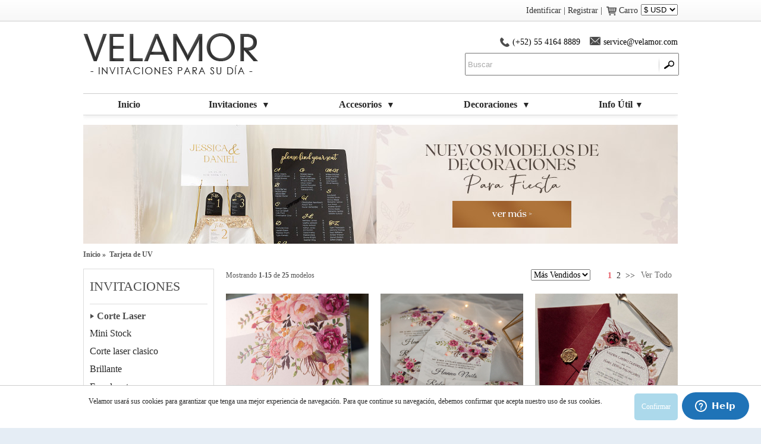

--- FILE ---
content_type: text/html; charset=utf-8
request_url: https://www.velamor.com/tarjeta-de-uv-c-42/
body_size: 41144
content:

<!DOCTYPE html PUBLIC "-//W3C//DTD XHTML 1.0 Transitional//EN" "http://www.w3.org/TR/xhtml1/DTD/xhtml1-transitional.dtd">

<html xmlns="http://www.w3.org/1999/xhtml" dir="ltr" lang="es">

<head>

<title>Tarjeta de UV : mayoreo de invitaciones, invitaciones de boda, venta invitaciones al por mayor, invitaciones de xv años, invitaciones de 15 años</title>

<meta http-equiv="Content-Type" content="text/html; charset=utf-8" />

<meta name="keywords" content="Invitaciones Tarjeta Accesorios Muestra OTRO Papeles oferta especial Mini-Stock promoción Letrero Sobres Invitaciones para XV años Corte láser para XV años Tarjeta de acrilico para XV años Envolvente Albanene Articulos Medicos Acrilico Transparente Acrilico Mate Acrilico Espejo Muestra acrílica Más recomendado Promoción Grande Invitacion con Name tag Letrero Luminado Letrero Especial agitadores Numero de Mesa Decoraciones Luz ecomercio, código abierto, tienda, compras online Tarjeta de UV" />

<meta name="description" content="mayoreo de invitaciones : Tarjeta de UV - Invitaciones Tarjeta Accesorios Muestra OTRO Papeles oferta especial Mini-Stock promoción Letrero Sobres Invitaciones para XV años Corte láser para XV años Tarjeta de acrilico para XV años Envolvente Albanene Articulos Medicos Acrilico Transparente Acrilico Mate Acrilico Espejo Muestra acrílica Más recomendado Promoción Grande Invitacion con Name tag Letrero Luminado Letrero Especial agitadores Numero de Mesa Decoraciones Luz ecomercio, código abierto, tienda, compras online" />
<link href="/images/favicon.jpg" rel="icon" />

<meta name="viewport" content="width=1400, user-scalable=yes" />     
    
<meta name="format-detection" content="telephone=no" /> 

<meta http-equiv="imagetoolbar" content="no" />

<meta name="author" content="velamor" />



<link rel="icon" href="favicon.ico" type="image/x-icon" />

<link rel="shortcut icon" href="favicon.ico" type="image/x-icon" />




<base href="https://www.velamor.com/" />




<link rel="stylesheet" type="text/css" href="includes/templates/velamor/css/stylesheet.css" />
<link rel="stylesheet" type="text/css" href="includes/templates/velamor/css/stylesheet_css_buttons.css" />
<link rel="stylesheet" type="text/css" href="includes/templates/velamor/css/stylesheet_highslide.css" />
<link rel="stylesheet" type="text/css" href="includes/templates/velamor/css/stylesheet_scrollable-horizontal.css" />
<link rel="stylesheet" type="text/css" media="print" href="includes/templates/velamor/css/print_stylesheet.css" />
	<script src="includes/templates/velamor/jscript/jquery-1.8.0.min.js"></script>
		<script type="text/javascript" src="includes/templates/velamor/jscript/jscript_highslide-full.js"></script>
<script type="text/javascript" src="includes/templates/velamor/jscript/jscript_scrollable.js"></script>
<script>(function() {
  var _fbq = window._fbq || (window._fbq = []);
  if (!_fbq.loaded) {
    var fbds = document.createElement('script');
    fbds.async = true;
    fbds.src = '//connect.facebook.net/en_US/fbds.js';
    var s = document.getElementsByTagName('script')[0];
    s.parentNode.insertBefore(fbds, s);
    _fbq.loaded = true;
  }
  _fbq.push(['addPixelId', '722692394481268']);
})();
window._fbq = window._fbq || [];
window._fbq.push(['track', 'PixelInitialized', {}]);
</script>
<noscript><img height="1" width="1" alt="" style="display:none" src="https://www.facebook.com/tr?

id=722692394481268&amp;ev=PixelInitialized" /></noscript>

<script src="includes/templates/velamor/jscript/dropdown.js"></script>


</head>




<body id="indexBody">
<!-- Google Tag Manager (noscript) -->
<noscript><iframe src="https://www.googletagmanager.com/ns.html?id=GTM-TKG9K9TT"
                  height="0" width="0" style="display:none;visibility:hidden"></iframe></noscript>
<!-- End Google Tag Manager (noscript) -->
  <a name="gotop"></a>
<!--  --><!--      <div class="modal-mask" style="display:none;position: fixed;min-width: 100%;min-height: 100%;background: rgba(0,0,0,.5);z-index: 100;text-align: center;">-->
<!--          <div class="modal-body" style="position: relative;margin: 10% auto 0;max-width: 640px;">-->
<!--              <img src="images/banners/modal-close20230209.png" class="modal-close" style="position: absolute;right: 0;top: 0;cursor:pointer;" onclick="$('.modal-mask').hide();document.cookie = 'modal_close=1';">-->
<!--              <a href="--><!--" target="_blank"><img src="images/banners/modal20230209.jpg"></a>-->
<!--          </div>-->
<!--      </div>-->
<!--      <script>-->
<!--          $(document).ready(function(){-->
<!--              if(document.cookie.match(new RegExp('(^| )modal_close=([^;]+)'))) $('.modal-mask').hide();-->
<!--              else $('.modal-mask').show();-->
<!--          })-->
<!--      </script>-->
<!---->
<!--  -->  <div id="mainWrapper">



<!--bof-header logo and navigation display-->
  <!--    <div class="head_notice horizontally" style="padding: 10px 0px; background-color: #c6b081; position: fixed; width: 100%; top: 0px; left: 0px; z-index: 20; text-align: center;">-->
  <!--        <p style="padding: 0;margin: 0;font-weight: 600">10%OFF para corte láser solo 2 semanas, código corte04 </p>-->
  <!--    </div>-->
  <!--    <div style="height: 37px"></div>-->
  <div id="headerWrapper">
    <!--bof-navigation display-->
    <div id="navMainWrapper">

      <div id="navMain">
        <ul class="back">
                        <li class="rborder"><a href="https://www.velamor.com/login.html">Identificar | Registrar</a>&nbsp;|&nbsp;</li>
                      <li><a href="https://www.velamor.com/shopping_cart.html" title="shopping cart"
              target="_blank" id="header_shoppingcart">
              <div class="imhship"><img src="images/header/shopping cart.png"></div>
              <div class="wordship">
                Carro              </div>
            </a></li>

          <li class="currenc">
                        <!--// bof:  //-->
<div class="singleBoxContainer" id="" style="width: ">
<div id="Content" class="sideBoxContent centeredContent"><form name="currencies_form" action="https://www.velamor.com/" method="get"><select name="currency" onchange="this.form.submit();">
  <option value="USD" selected="selected">$ USD</option>
  <option value="EUR">€ EUR</option>
  <option value="MXN">$ MXN</option>
</select>
<input type="hidden" name="main_page" value="index" /><input type="hidden" name="cPath" value="42" /></form></div></div>
<!--// eof:  //-->

          </li>
        </ul>
      </div>
      <br class="clearBoth" />
    </div>
    <!--eof-navigation display-->

    <!--bof-branding display-->
          <div id="logoWrapper">
        <div id="logo">
          <a href="https://www.velamor.com/"><img src="includes/templates/velamor/images/logo.gif" alt="Zen Cart E-Comercio" title=" Zen Cart E-Comercio " width="296" height="72" /></a>        </div>

                  <div id="taglineWrapper">
                          <div id="tagline">
                <div><img src="images/header/tel.png" style="margin:0px 5px -4px 0px"><span>(+52) 55 4164 8889
                  </span>&nbsp;&nbsp;&nbsp;<img src="images/header/email.png"
                    style="margin:0px 5px -2px 0px"><span>service@velamor.com</span></div>

                <div class="searchright">
                  <form name="quick_find_header" action="https://www.velamor.com/advanced_search_result.html" method="get"><input type="hidden" name="main_page" value="advanced_search_result" /><input type="hidden" name="search_in_description" value="1" /><input type="text" name="keyword" size="6" maxlength="30"  id="search_field" value="Buscar" onfocus="if (this.value == 'Buscar') this.value = '';" onblur="if (this.value == '') this.value = 'Buscar';" /><input type="image" src="images/header/search.jpg" id="search_go"></form>                </div>
              </div>
                      </div>
              </div>
        <br class="clearBoth" />
    <!--eof-branding display-->

    <!--eof-header logo and navigation display-->

    <!--bof-optional categories tabs navigation display-->
    
<style>

	.dropmenu-item{
		width:200px;
		float:left;
		margin-right:5px;
	}
	.dropmenu-item span{
		font-weight:bold;
		display:block;
		color:rgb(76,76,76);
		min-height:45px;
		line-height:20px;
		padding-top:10px;
	}
	.dropmenu-item img{
		width:200px;
	}
</style>
<div id="navCatTabsWrapper">
<div id="navCatTabs">
<ul>
	<li class="dropmenu"><span><a href="https://www.velamor.com/">Inicio</a></span></li>
	
	<li class="dropmenu"><span>Invitaciones</span> &nbsp;<font style="font-size:14px;">&#9660;</font>


			<div style="width: 1025px;left: -145px;" class="vel_content" >
				<ul class="vel_ul_content">
					<li style="font-size:18px; font-weight:bolder; color:#282828;">
						<a class="category-top" href="https://www.velamor.com/corte-laser-c-1_2/">Corte Laser</a> 					</li>
					<li>
						<a class="category-top" href="https://www.velamor.com/corte-laser-c-1_2/">Corte Laser</a> 					</li>
					<li>
						<a class="category-top" href="https://www.velamor.com/brillante-c-1_2_35/">Brillante</a> 					</li>
					<li>
						<a class="category-top" href="https://www.velamor.com/envolvente-c-1_30/">Envolvente</a> 					</li>
					<li>
						<a class="category-top" href="https://www.velamor.com/tamano-grande-c-1_34/">Tamaño Grande</a> 					</li>
					<li>
                        <a class="category-top" href="https://www.velamor.com/ministock-c-41/">Mini Stock</a>                     </li>
				</ul>

				<ul class="vel_ul_content">
					<li style="font-size:18px; font-weight:bolder; color:#282828;">
						<a class="category-top" href="https://www.velamor.com/acrilico-c-1_43/">Acrílico</a> 					</li>
					<li>
						<a class="category-top" href="https://www.velamor.com/acrilico-transparente-c-64/">Acrílico Transparente</a> 						<img src="images/header/hot_sale.gif" style="vertical-align:middle;">
					</li>
					<li>
						<a class="category-top" href="https://www.velamor.com/acrilico-mate-c-65/">Acrílico Mate</a> 					</li>
					<li>
						<a class="category-top" href="https://www.velamor.com/acrilico-espejo-c-66/">Acrílico Espejo</a> 					</li>

					<li style="font-size:18px; font-weight:bolder; color:#282828;">
					Quinceañera
					</li>
					<li>
						<a href="/xv-anos-c-1_2_49/">XV Años</a>
						<img src="images/header/hot_sale.gif" style="vertical-align:middle;">
					</li>
				</ul>

				<ul class="vel_ul_content">
					<li style="font-size:18px; font-weight:bolder; color:#282828;">
						Tarjeta impresa
					</li>
					<li>
						<a class="category-top" href="https://www.velamor.com/tarjeta-de-uv-c-72_42/">Tarjeta de UV</a> 					</li>
					<li>
						<a class="category-top" href="https://www.velamor.com/tarjeta-de-foil-c-72_45/">Tarjetas de Foil</a> 					</li>
					<li>
						<a href="http://www.velamor.com/tarjetas-con-impresion-digital-con-papel-de-250g-p-319.html">Tarjeta digital</a> 					</li>
					<li>
						<a class="category-top" href="http://www.velamor.com/tarjeta-de-papel-algodon-300g450g-pa01-p-989.html">Papel de Algodón</a> 					</li>
                    <li>
                        <a class="category-top" href="https://www.velamor.com/tarjetas-con-desgarro-de-la-mano-c-72_70/">Tarjeta con Desgarro</a>                     </li>
                    <li>
                        <a class="category-top" href="https://www.velamor.com/invitacion-con-name-tag-c-82/">Tarjeta con Name Tag</a>                         <img src="images/header/hot_sale.gif" style="vertical-align:middle;">
                    </li>
				</ul>

				<ul class="vel_ul_content">
					<li style="font-size:18px; font-weight:bolder; color:#282828;">
						Papel Albanene
					</li>
					<li>
						<a href="/advanced_search_result.html?main_page=advanced_search_result&search_in_description=1&keyword=WPV&x=0&y=0">
							Envolvente Albanene
						</a>
					</li>
					<li>
						<a class="category-top" href="https://www.velamor.com/papel-albanene-c-72_54/">Tarjeta Albanene</a> 					</li>
				</ul>

		    </div>
		
      
	</li>
	
	<li class="dropmenu"><span>Accesorios</span> &nbsp;<font style="font-size:14px;">&#9660;</font>
		<div class="vel_content" style="width: 280px;">

			<ul class="vel_ul_content">
				<li><a class="category-top" href="https://www.velamor.com/sobres-c-48/">Sobres</a></li>
				<li><a class="category-top" href="https://www.velamor.com/papeles-c-32/">Papeles</a></li>
				<li><a class="category-top" href="https://www.velamor.com/decoraciones-2-c-21_25/">Broche</a></li>
			</ul>

			<ul class="vel_ul_content">
				<li><a class="category-top" href="https://www.velamor.com/sello-de-lacre-c-21_38/">Sello de Lacre</a> </li>
				<li><a class="category-top" href="https://www.velamor.com/decoraciones-1-c-21_24/">Cinta</a></li>
				<li><a class="category-top" href="https://www.velamor.com/name-tag-c-21_80/">Tag</a></li>
			</ul>
		</div>
	</li>
    
	<li class="dropmenu">
		<span>Decoraciones</span> &nbsp;<font style="font-size:14px;">&#9660;</font>
		<div class="vel_content" style="width: 200px;">
			<ul class="vel_ul_content">
				<li><a class="category-top" href="https://www.velamor.com/luces-neon-c-87_71/">Neón</a></li>
				<li><a class="category-top" href="https://www.velamor.com/letrero-luminado-c-83/">Recuerdo</a></li>
				<li><a class="category-top" href="https://www.velamor.com/letrero-especial-c-84/">Letrero</a></li>
				<li><a class="category-top" href="https://www.velamor.com/numero-de-mesa-c-86/">Numero de Mesa</a></li>
				<li><a class="category-top" href="https://www.velamor.com/luz-c-89/">Luz</a></li>
			</ul>
		</div>
	</li>
	
	<li class="dropmenu" style="border-right:0"><span>Info Útil</span>&nbsp;<font style="font-size:14px;">&#9660;</font>
	  <div class="vel_content" style="width:372px;left:-260px">
		<ul class="vel_ul_content">
			<li><a href="https://www.velamor.com/disenos_de_textos.html">Diseños de Textos</a></li>
			<li><a href="https://www.velamor.com/info_util.html">Info Útil</a></li>
			<li><a href="https://www.velamor.com/impresion.html">Impresión</a></li>
			<li><a href="https://www.velamor.com/caligrafia.html">Caligrafía</a></li>
            <li><a href="https://www.velamor.com/vip_beneficios.html">Beneficios de VIP</a></li>
		</ul>

		<ul class="vel_ul_content">
			<li><a href="https://www.velamor.com/customer_review.html">Info de Miembros</a></li>
			<li><a href="https://www.velamor.com/about_us.html">Quiénes Somos</a></li>
			<li><a class="category-top" href="https://www.velamor.com/mayoreo.html">Mayoreo</a> </li>
			<li><a href="https://www.velamor.com/contact_us.html">Contáctenos</a></li>

		</ul>

       </div>
	</li>

</ul>
<img src="images/header/navcat_bot.jpg">
</div>
</div>
  <script>
  $(document).ready(function(){
     $("#navCatTabs>ul>li").mouseenter(function(){
	     $(this).css("background","#acd9eb").css("color","#fff");

	     $(this).children("div.vel_content").show();
	 });
	 $("#navCatTabs>ul>li").mouseleave(function(){
	     $(this).css("background","#fff").css("color","#282828");

	     $(this).children("div.vel_content").hide();
	 });

  });

  $(document).ready(function(){
     $("#navCatTabs a").mouseenter(function(){
	     $(this).css("background","#acd9eb").css("color","#fff");	    
	 });
	 $("#navCatTabs a").mouseleave(function(){
	     $(this).css("background","#fff").css("color","#4c4c4c");	   
	 });

  });
  </script>

    <!--eof-optional categories tabs navigation display-->
    
    
    <!--index-->

          <div>
        <!--a href="https://www.velamor.com/ministock-c-41/"-->
                <!--/a-->
      </div>
            
    
    <div style="display:none">2026-01-14 08:15:52</div>    
  </div>

<style type="text/css">
  #top_de {
    cursor: pointer;
  }

  #alert_black_box {
    position: fixed;
    width: 100%;
    height: 100%;
    left: 0;
    top: 0;
    background-color: rgba(0, 0, 0, 0.8);
    z-index: 9999999;
    display: none;
  }

  #alert_black_img {
    width: 600px;
    height: 600px;
    background-image: url(images/mainpage/alert_2018_1108.jpg);
    background-size: 100% 100%;
    position: relative;
    margin: 100px auto;
    cursor: pointer;
  }

  #alert_black_close {
    width: 25px;
    height: 25px;
    position: absolute;
    background-image: url(images/mainpage/close_2018_1108.png);
    background-size: 100% 100%;
    right: 10px;
    top: 10px;
    cursor: pointer;
  }

  #fixed_tool {
    position: fixed;
    top: 30%;
    right: 3px;
    z-index: 9999;
  }

  #fixed_tool .fixed_tool {
    margin-bottom: 10px
  }

  #fixed_tool .fixed_tool {
    position: relative;
    height: 50px;
    /*width: 52px;*/
  }

  #fixed_tool .fix_tool {
    float: right;
  }

  .vidioshow {
    display: none;
    position: absolute;
    right: 530px;
    top: -100px;
  }

  /*.fix_tool_hover{display: none;}*/
</style>
  <div id="top_de" style="width:1000px; text-align: center;margin: 5px auto">
    <a target="_blank" class="category-top" href="/letrero-especial-c-84/">
        <img src="images/banners/20240906-1000-200.jpg" style="width: 100%;">
    </a>
  </div>
    <div id='fixed_tool'>
    
    </div>

<script type="text/javascript">
  $(function () {
    $('.fix_tool_hover').css({ "display": "none" });
    $('.fixed_tool.stocking').hover(function () {
      $('.fixed_tool.stocking .fix_tool').css({ "display": "none" });
      $('.fixed_tool.stocking .fix_tool_hover').css({ "display": "block" });
    }, function () {
      $('.fixed_tool.stocking .fix_tool').css({ "display": "block" });
      $('.fixed_tool.stocking .fix_tool_hover').css({ "display": "none" });
    });

    $('.fixed_tool.precio').hover(function () {
      $('.fixed_tool.precio .fix_tool').css({ "display": "none" });
      $('.fixed_tool.precio .fix_tool_hover').css({ "display": "block" });
    }, function () {
      $('.fixed_tool.precio .fix_tool').css({ "display": "block" });
      $('.fixed_tool.precio .fix_tool_hover').css({ "display": "none" });
    });

    $('.fixed_tool.vidio').hover(function () {
      $('.fixed_tool.vidio .fix_tool').css({ "display": "none" });
      $('.fixed_tool.vidio .fix_tool_hover').css({ "display": "block" });
      // $iframesrc=$('.fixed_tool.vidio .vidioshow iframe').prop('src');
      // if($iframesrc=='https://www.velamor.com/'||$iframesrc==''){
      //   $('.fixed_tool.vidio .vidioshow iframe').prop('src','https://www.youtube.com/embed/kZrV26gCcGA');
      // }
    }, function () {
      $('.fixed_tool.vidio .fix_tool').css({ "display": "block" });
      $('.fixed_tool.vidio .fix_tool_hover').css({ "display": "none" });
    });
    $('.fixed_tool.vidio').click(function () {
      $('.fixed_tool.vidio .vidioshow').css({ "display": "block" });
      $iframesrc = $('.fixed_tool.vidio .vidioshow iframe').prop('src');
      if ($iframesrc == 'https://www.velamor.com/' || $iframesrc == '') {
        $('.fixed_tool.vidio .vidioshow iframe').prop('src', 'https://www.youtube.com/embed/kZrV26gCcGA');
      }
      return false;
    });
    $('body').click(function () {
      $('.fixed_tool.vidio .vidioshow').css({ "display": "none" });
      $('.fixed_tool.vidio .vidioshow iframe').prop('src', '');
    });
  });
</script>


<!-- banner -->










<!--右侧弹窗-->


<!-- bof  breadcrumb -->

    <div id="navBreadCrumb">  <a href="http://www.velamor.com/">Inicio</a>&nbsp;»&nbsp;
Tarjeta de UV
</div>
<!-- eof breadcrumb -->
    <!-- banner -->
    
<table width="100%" border="0" cellspacing="0" cellpadding="0" id="contentMainWrapper">
  <tr>
 <td id="navColumnOne" class="columnLeft" style="width: 220px">
<div id="navColumnOneWrapper" style="width: 220px"><style>
	#specialLink a:link{
		color: #4c4c4c !important;
	}
</style>
<div id="cate_left" style="margin-top:10px;">
	<div class="cate_title" style="border-top:0px"><h1>INVITACIONES</h1></div>

	<div class="son_cate_title">
		<img src="images/cateimg/samll_leftarrow.jpg">&nbsp;Corte Laser
	</div>
	<ul class="dropcontent" style="display:block;">
            <li><a href="https://www.velamor.com/ministock-c-41/">Mini Stock</a> </li>
            <li><a href="https://www.velamor.com/corte-laser-c-1_2/">Corte laser clasico</a> </li>
			<li><a href="https://www.velamor.com/brillante-c-1_2_35/">Brillante</a> </li>
			<li><a href="https://www.velamor.com/envolvente-c-1_30/">Envolvente</a> </li>
	</ul>

	<div class="son_cate_title"><img src="images/cateimg/samll_leftarrow.jpg">&nbsp;Acrílico</div>
	<ul class="dropcontent" style="display:block;">
			<li><a href="https://www.velamor.com/acrilico-transparente-c-64/">Acrílico Transparente</a> </li>
			<li><a href="https://www.velamor.com/acrilico-mate-c-65/">Acrílico Mate</a> </li>
			<li><a href="https://www.velamor.com/acrilico-espejo-c-66/">Acrílico Espejo</a> </li>
			<li><b><a href="https://www.velamor.com/xv-anos-c-1_2_28/">XV Años</a> </b></li>
	</ul>
	<div class="son_cate_title">
		<img src="images/cateimg/samll_leftarrow.jpg">&nbsp;Tarjeta Impresa
	</div>
	<ul class="dropcontent" style="display:block;">
			<li><a href="https://www.velamor.com/tarjeta-de-uv-c-72_42/">Tarjeta de UV</a> </li>
			<li><a href="https://www.velamor.com/tarjeta-de-foil-c-72_45/">Tarjetas de Foil</a> </li>
			
			<li><a href="http://www.velamor.com/tarjetas-con-impresion-digital-con-papel-de-250g-p-319.html">Tarjeta digital</a> </li>
        <li><a href="https://www.velamor.com/tarjetas-con-desgarro-de-la-mano-c-72_70/">Tarjeta con Desgarro</a> </li>
        <li><a href="http://www.velamor.com/tarjeta-de-papel-algodon-300g450g-pa01-p-989.html">Papel de Algodón</a> </li>
        <li><a href="https://www.velamor.com/tarjeta-de-forma-especial-c-72_73/">Tarjeta forma especial</a></li>
	</ul>


	


	<div class="cate_title"><h1>ACCESORIOS</h1></div>
	<div class="son_cate_title1"><img src="images/cateimg/samll_leftarrow.jpg">&nbsp;<a href="https://www.velamor.com/sobres-c-48/">Sobres</a> </div>
	<div class="son_cate_title1"><img src="images/cateimg/samll_leftarrow.jpg">&nbsp;<a href="https://www.velamor.com/papeles-c-32/">Papeles</a> </div>
	<div class="son_cate_title1"><img src="images/cateimg/samll_leftarrow.jpg">&nbsp;<a href="https://www.velamor.com/decoraciones-2-c-21_25/">Broche</a></div>
	<div class="son_cate_title1"><img src="images/cateimg/samll_leftarrow.jpg">&nbsp;<a href="https://www.velamor.com/sello-de-lacre-c-21_38/">Sello de Lacre</a> </div>
	<div class="son_cate_title1"><img src="images/cateimg/samll_leftarrow.jpg">&nbsp;<a href="https://www.velamor.com/name-tag-c-21_80/">Name Tag</a></div>

	<div></div>
	<div class="cate_title"><h1>TARJETAS</h1></div>
	<div class="son_cate_title1"><img src="images/cateimg/samll_leftarrow.jpg">&nbsp;<a href="https://www.velamor.com/recordatorios-c-16_17/">Recordatorios</a> </div>
	<div class="son_cate_title1"><img src="images/cateimg/samll_leftarrow.jpg">&nbsp;<a href="https://www.velamor.com/agradecimientos-c-16_18/">Agradecimientos</a> </div>
	<div class="son_cate_title1"><img src="images/cateimg/samll_leftarrow.jpg">&nbsp;<a href="https://www.velamor.com/menu-c-16_19/">Menús</a> </div>
	<div class="son_cate_title1"><img src="images/cateimg/samll_leftarrow.jpg">&nbsp;<a href="https://www.velamor.com/mesero-c-16_20/">Meseros</a> </div>
	
</div>
<script type="text/javascript">
  $(document).ready(function(){
  	$('.son_cate_title').click(function(){
  		$(this).next().slideToggle();
  	});
  });

    $(document).ready(function(){
     $("#cate_left a").mouseenter(function(){
	     $(this).css("background","#acd9eb").css("color","#fff");	    
	 });
	 $("#cate_left a").mouseleave(function(){
	     $(this).css("background","#fff").css("color","#4c4c4c");	   
	 });

  });
</script>
</div></td>
    <td valign="top">
    <!-- <div class="banner20160509">  
           </div>  -->
<!-- bof upload alerts -->
<!-- eof upload alerts -->

<div class="centerColumn" id="indexProductList">






<br class="clearBoth" />



<div id="productListing">




<div id="test" style="display: none">select p.products_image, pd.products_name, p.products_quantity,  p.products_id, p.products_type, p.products_weight, p.master_categories_id, p.manufacturers_id, p.products_price, p.products_tax_class_id, pd.products_description, IF(s.status = 1, s.specials_new_products_price, NULL) as specials_new_products_price, IF(s.status =1, s.specials_new_products_price, p.products_price) as final_price, p.products_sort_order, p.product_is_call, p.product_is_always_free_shipping, p.products_qty_box_status
       from products_description pd, products p left join manufacturers m on p.manufacturers_id = m.manufacturers_id, products_to_categories p2c left join specials s on p2c.products_id = s.products_id
       where p.products_status = 1
         and p.products_id = p2c.products_id
         and pd.products_id = p2c.products_id
         and pd.language_id = '2'
         and p2c.categories_id = '42' order by p.products_sort_order, pd.products_name</div>
<div id="productsListingTopNumber" class="navSplitPagesResult back">Mostrando <strong>1</strong>-<strong>15</strong> de <strong>25</strong> modelos</div>



<div class="viewall_forward"><a rel="nofollow"  href="http://www.velamor.com/tarjeta-de-uv-c-72_42/?sort=20a&amp;perPage=all">Ver Todo</a></div>



<div id="productsListingListingTopLinks" class="navSplitPagesLinks forward"> &nbsp;<strong class="current">1</strong>&nbsp;&nbsp;<a href="https://www.velamor.com/tarjeta-de-uv-c-72_42/?sort=20a&amp;page=2" title=" Página 2 ">2</a>&nbsp; <a href="https://www.velamor.com/tarjeta-de-uv-c-72_42/?sort=20a&amp;page=2" title=" Ultima Página ">&gt;&gt;</a> </div>



<div id="productsListingFilter">




<form name="filter" action="http://www.velamor.com/" method="get"><input type="hidden" name="main_page" value="index" />
<input type="hidden" name="cPath" value="42" /><input type="hidden" name="sort" value="20a" /><select name="alpha_filter_id" onchange="this.form.submit()">
  <option value="0">Más Vendidos</option>
  <option value="2">Más Baratos</option>
</select>

</form>


</div>



<br class="clearBoth" />


<div class="onSale">

    <div class="centerBoxContentsProducts centeredContent back" style="width:32.5%;"><a href="http://www.velamor.com/tarjetas-de-impresion-full-color-uv-dise%C3%B1o-personalizado-p-369.html" target="_blank"><img src="images/product/UV.jpg" alt="Tarjetas de Impresion Full Color UV (diseño personalizado)" title=" Tarjetas de Impresion Full Color UV (diseño personalizado) " width="240" height="240" class="listingProductImage" /></a><br /><h3 class="itemTitle"><a href="http://www.velamor.com/tarjetas-de-impresion-full-color-uv-dise%C3%B1o-personalizado-p-369.html" target="_blank">Tarjetas de Impresion Full Color UV (diseño personalizado)<br /><br /></a></h3></div>
    <div class="centerBoxContentsProducts centeredContent back" style="width:32.5%;"><a href="http://www.velamor.com/tarjetas-con-impresion-uv-cupt05-p-467.html" target="_blank"><img src="images/product/CUPT05.jpg" alt="Tarjetas con Impresion UV CUPT05" title=" Tarjetas con Impresion UV CUPT05 " width="240" height="240" class="listingProductImage" /></a><br /><h3 class="itemTitle"><a href="http://www.velamor.com/tarjetas-con-impresion-uv-cupt05-p-467.html" target="_blank">Tarjetas con Impresion UV CUPT05<br /><br /></a></h3></div>
    <div class="centerBoxContentsProducts centeredContent back" style="width:32.5%;"><a href="http://www.velamor.com/papel-brillante-uv-jcuv01-p-537.html" target="_blank"><img src="images/product/jcuv01.jpg" alt="Papel brillante UV JCUV01" title=" Papel brillante UV JCUV01 " width="240" height="240" class="listingProductImage" /></a><br /><h3 class="itemTitle"><a href="http://www.velamor.com/papel-brillante-uv-jcuv01-p-537.html" target="_blank">Papel brillante UV JCUV01<br /><br /></a></h3></div>
<br class="clearBoth" />

    <div class="centerBoxContentsProducts centeredContent back" style="width:32.5%;"><a href="http://www.velamor.com/tarjetas-con-impresion-uv-cupt12-p-497.html" target="_blank"><img src="images/product/CUPT11.jpg" alt="Tarjetas con Impresion UV CUPT12" title=" Tarjetas con Impresion UV CUPT12 " width="240" height="240" class="listingProductImage" /></a><br /><h3 class="itemTitle"><a href="http://www.velamor.com/tarjetas-con-impresion-uv-cupt12-p-497.html" target="_blank">Tarjetas con Impresion UV CUPT12<br /><br /></a></h3></div>
    <div class="centerBoxContentsProducts centeredContent back" style="width:32.5%;"><a href="http://www.velamor.com/tarjetas-con-impresion-uv-cupt04-p-503.html" target="_blank"><img src="images/product/CUPT04.jpg" alt="Tarjetas con Impresion UV CUPT04" title=" Tarjetas con Impresion UV CUPT04 " width="240" height="240" class="listingProductImage" /></a><br /><h3 class="itemTitle"><a href="http://www.velamor.com/tarjetas-con-impresion-uv-cupt04-p-503.html" target="_blank">Tarjetas con Impresion UV CUPT04<br /><br /></a></h3></div>
    <div class="centerBoxContentsProducts centeredContent back" style="width:32.5%;"><a href="http://www.velamor.com/tarjetas-con-impresion-uv-cupt23-p-581.html" target="_blank"><img src="images/product/CUPT23.jpg" alt="Tarjetas con Impresion UV CUPT23" title=" Tarjetas con Impresion UV CUPT23 " width="240" height="240" class="listingProductImage" /></a><br /><h3 class="itemTitle"><a href="http://www.velamor.com/tarjetas-con-impresion-uv-cupt23-p-581.html" target="_blank">Tarjetas con Impresion UV CUPT23<br /><br /></a></h3></div>
<br class="clearBoth" />

    <div class="centerBoxContentsProducts centeredContent back" style="width:32.5%;"><a href="http://www.velamor.com/tarjetas-con-impresion-uv-cupt21-p-584.html" target="_blank"><img src="images/product/CUPT21.jpg" alt="Tarjetas con Impresion UV CUPT21" title=" Tarjetas con Impresion UV CUPT21 " width="240" height="240" class="listingProductImage" /></a><br /><h3 class="itemTitle"><a href="http://www.velamor.com/tarjetas-con-impresion-uv-cupt21-p-584.html" target="_blank">Tarjetas con Impresion UV CUPT21<br /><br /></a></h3></div>
    <div class="centerBoxContentsProducts centeredContent back" style="width:32.5%;"><a href="http://www.velamor.com/tarjetas-con-impresion-uv-cupt01-p-548.html" target="_blank"><img src="images/product/CUPT01.jpg" alt="Tarjetas con Impresion UV CUPT01" title=" Tarjetas con Impresion UV CUPT01 " width="240" height="240" class="listingProductImage" /></a><br /><h3 class="itemTitle"><a href="http://www.velamor.com/tarjetas-con-impresion-uv-cupt01-p-548.html" target="_blank">Tarjetas con Impresion UV CUPT01<br /><br /></a></h3></div>
    <div class="centerBoxContentsProducts centeredContent back" style="width:32.5%;"><a href="http://www.velamor.com/papel-brillante-uv-jcuv02-p-538.html" target="_blank"><img src="images/product/jcuv02.jpg" alt="Papel brillante UV JCUV02" title=" Papel brillante UV JCUV02 " width="240" height="240" class="listingProductImage" /></a><br /><h3 class="itemTitle"><a href="http://www.velamor.com/papel-brillante-uv-jcuv02-p-538.html" target="_blank">Papel brillante UV JCUV02<br /><br /></a></h3></div>
<br class="clearBoth" />

    <div class="centerBoxContentsProducts centeredContent back" style="width:32.5%;"><a href="http://www.velamor.com/tarjetas-con-impresion-uv-cupt02-p-470.html" target="_blank"><img src="images/product/CUPT02.jpg" alt="Tarjetas con Impresion UV CUPT02" title=" Tarjetas con Impresion UV CUPT02 " width="240" height="240" class="listingProductImage" /></a><br /><h3 class="itemTitle"><a href="http://www.velamor.com/tarjetas-con-impresion-uv-cupt02-p-470.html" target="_blank">Tarjetas con Impresion UV CUPT02<br /><br /></a></h3></div>
    <div class="centerBoxContentsProducts centeredContent back" style="width:32.5%;"><a href="http://www.velamor.com/tarjetas-con-impresion-uv-para-xv-a%C3%B1os-xvuv01-p-469.html" target="_blank"><img src="images/product/XVUV01.jpg" alt="Tarjetas con Impresion UV para XV años XVUV01" title=" Tarjetas con Impresion UV para XV años XVUV01 " width="240" height="240" class="listingProductImage" /></a><br /><h3 class="itemTitle"><a href="http://www.velamor.com/tarjetas-con-impresion-uv-para-xv-a%C3%B1os-xvuv01-p-469.html" target="_blank">Tarjetas con Impresion UV para XV años XVUV01<br /><br /></a></h3></div>
    <div class="centerBoxContentsProducts centeredContent back" style="width:32.5%;"><a href="http://www.velamor.com/tarjetas-con-impresion-uv-cupt19-p-593.html" target="_blank"><img src="images/product/CUPT19.jpg" alt="Tarjetas con Impresion UV CUPT19" title=" Tarjetas con Impresion UV CUPT19 " width="240" height="240" class="listingProductImage" /></a><br /><h3 class="itemTitle"><a href="http://www.velamor.com/tarjetas-con-impresion-uv-cupt19-p-593.html" target="_blank">Tarjetas con Impresion UV CUPT19<br /><br /></a></h3></div>
<br class="clearBoth" />

    <div class="centerBoxContentsProducts centeredContent back" style="width:32.5%;"><a href="http://www.velamor.com/tarjeta-de-uvfoil-p-516.html" target="_blank"><img src="images/product/uvfoil.jpg" alt="Tarjeta de UV+Foil" title=" Tarjeta de UV+Foil " width="240" height="240" class="listingProductImage" /></a><br /><h3 class="itemTitle"><a href="http://www.velamor.com/tarjeta-de-uvfoil-p-516.html" target="_blank">Tarjeta de UV+Foil<br /><br /></a></h3></div>
    <div class="centerBoxContentsProducts centeredContent back" style="width:32.5%;"><a href="http://www.velamor.com/tarjetas-con-impresion-uv-para-xv-a%C3%B1os-xvuv04-p-557.html" target="_blank"><img src="images/product/XVUV04.jpg" alt="Tarjetas con Impresion UV para XV años XVUV04" title=" Tarjetas con Impresion UV para XV años XVUV04 " width="240" height="240" class="listingProductImage" /></a><br /><h3 class="itemTitle"><a href="http://www.velamor.com/tarjetas-con-impresion-uv-para-xv-a%C3%B1os-xvuv04-p-557.html" target="_blank">Tarjetas con Impresion UV para XV años XVUV04<br /><br /></a></h3></div>
    <div class="centerBoxContentsProducts centeredContent back" style="width:32.5%;"><a href="http://www.velamor.com/tarjetas-con-impresion-uv-cupt17-p-589.html" target="_blank"><img src="images/product/CUPT17.jpg" alt="Tarjetas con Impresion UV CUPT17" title=" Tarjetas con Impresion UV CUPT17 " width="240" height="240" class="listingProductImage" /></a><br /><h3 class="itemTitle"><a href="http://www.velamor.com/tarjetas-con-impresion-uv-cupt17-p-589.html" target="_blank">Tarjetas con Impresion UV CUPT17<br /><br /></a></h3></div>
<br class="clearBoth" />
 

</div>




<div id="productsListingBottomNumber" class="navSplitPagesResult back">Mostrando <strong>1</strong>-<strong>15</strong> de <strong>25</strong> modelos</div>

<div class="viewall_forward"><a rel="nofollow"  href="http://www.velamor.com/tarjeta-de-uv-c-72_42/?sort=20a&amp;perPage=all">Ver Todo</a></div>

<div  id="productsListingListingBottomLinks" class="navSplitPagesLinks forward"> &nbsp;<strong class="current">1</strong>&nbsp;&nbsp;<a href="https://www.velamor.com/tarjeta-de-uv-c-72_42/?sort=20a&amp;page=2" title=" Página 2 ">2</a>&nbsp; <a href="https://www.velamor.com/tarjeta-de-uv-c-72_42/?sort=20a&amp;page=2" title=" Ultima Página ">&gt;&gt;</a> </div>

<br class="clearBoth" />





</div>




















<!-- bof: featured products  -->
<!-- eof: featured products  -->




















<!-- bof: specials -->
<!-- eof: specials -->



























</div>

</td>
  </tr>
</table>


<!--bof-navigation display -->
<div id="navSuppWrapper">
<div id="navSupp">
	<div class="customer_service">
		<div class="footer_title">SERVICIOS</div>
		<ul>
			<li><a href="https://www.velamor.com/about_us.html">QUIÉNES SOMOS</a></li>
			<li><a href="https://www.velamor.com/contact_us.html">CONTACTARNOS</a></li>
			<li><a href="https://www.velamor.com/privacy_policy.html">POLÍTICA DE PRIVACIDAD</a></li>
            <li><a href="https://www.velamor.com/info_util.html">INFO ÚTIL</a></li>
            <li><a href="https://www.velamor.com/mayoreo.html">MAYOREO</a></li>
		</ul>
	</div>
	<div class="order_information">
		<div class="footer_title">INFO DE PEDIDO</div>
		<ul>
		<li><a href="https://www.velamor.com/login.html">MI CUENTA</a></li>
		<li><a href="muestra-p-174.html">PEDIR MUESTRAS</a></li>
		<!--<li><a href="https://www.velamor.com/diseno_personalizado.html">DISEÑO PERSONALIZADO</a></li>-->
		<li><a href="guia_de_tallas.html">GUIA DE TALLAS</a></li>
		</ul>
	</div>
	<div class="follow_us">
		<div class="footer_title">SEGUIRNOS</div>
		<div class="t_social">
					  <div class="t_facebook"><a href="https://www.facebook.com/Velamordecor" target="_blank"></a></div>
		 <!--  <div class="t_pinterest"><a href="http://www.velamor.com/blog/" target="_blank"></a></div> -->
		  <div class="t_youtube"><a href="https://www.youtube.com/channel/UCAuI_kkze9057MSUiJXFX9A" target="_blank"></a></div>
		 <div class="t_ins"><a href="https://www.instagram.com/velamor_invitaciones/" target="_blank"></a></div>
		  <!-- <div class="t_blog"><a href="http://www.velamor.com/blog/" target="_blank"></a></div>-->
					</div>
	</div>
</div>

<!--bof- site copyright display -->
<div id="siteinfoLegal" class="legalCopyright"><img src="images/footer/pay.jpg"></div>
<!--eof- site copyright display -->

</div>
<!--eof-navigation display -->

<!-- Start of velamorinvitacionesinvitaciones Zendesk Widget script -->
<script id="ze-snippet" src="https://static.zdassets.com/ekr/snippet.js?key=1541de7d-f2ff-434d-8921-7f77565cb7f6"> </script>
<!-- End of velamorinvitacionesinvitaciones Zendesk Widget script -->

<!-- Messenger Chat Plugin Code -->
    <div id="fb-root"></div>

    <!-- Your Chat Plugin code -->
    <div id="fb-customer-chat" class="fb-customerchat">
    </div>

    <script>
      var chatbox = document.getElementById('fb-customer-chat');
      chatbox.setAttribute("page_id", "1508344622794910");
      chatbox.setAttribute("attribution", "biz_inbox");
    </script>

    <!-- Your SDK code -->
    <script>
      window.fbAsyncInit = function() {
        FB.init({
          xfbml            : true,
          version          : 'v18.0'
        });
      };

      (function(d, s, id) {
        var js, fjs = d.getElementsByTagName(s)[0];
        if (d.getElementById(id)) return;
        js = d.createElement(s); js.id = id;
        js.src = 'https://connect.facebook.net/es_LA/sdk/xfbml.customerchat.js';
        fjs.parentNode.insertBefore(js, fjs);
      }(document, 'script', 'facebook-jssdk'));
    </script>

<!--GA-->
<script>
  (function(i,s,o,g,r,a,m){i['GoogleAnalyticsObject']=r;i[r]=i[r]||function(){
  (i[r].q=i[r].q||[]).push(arguments)},i[r].l=1*new Date();a=s.createElement(o),
  m=s.getElementsByTagName(o)[0];a.async=1;a.src=g;m.parentNode.insertBefore(a,m)
  })(window,document,'script','//www.google-analytics.com/analytics.js','ga');

  ga('create', 'UA-73208716-1', 'auto');
  ga('send', 'pageview');

</script>
<!--GA-->

<!--bof-banner #5 display -->
<!--eof-banner #5 display -->

<div id="cookielaw" class="cookieAccept" style="position: fixed;
    bottom: 0px;
    left: 0px;
    background: #fff;
    width: 100%;
    padding: 13px 0px;
    border-top: 1px solid #cecece;z-index: 5000;font-size: 1.2em;">
    <div style="max-width: 1000px;margin:0 auto;">
		<span id="cookie_close" style="float: right;display: block;text-align: center;border-radius: 5px;color: #fff;background: #acd9eb;cursor: pointer;padding: 15px 12px;">Confirmar</span>
		<p style="padding: 6px 0px; margin:0 15px 0 9px;">Velamor usará sus cookies para garantizar que tenga una mejor experiencia de navegación. Para que continue su navegación, debemos confirmar que acepta nuestro uso de sus cookies.</p>
	</div>
</div>
<script src="includes/templates/velamor/jscript/jquery.total-storage.min.js"></script>
<script>
$(document).ready(function(){
	if($.totalStorage('iqiteucookie')){
		$("#cookielaw").hide();
	}else{
		$("#cookielaw").show();
	}
	$("#cookie_close").click(function (event) {
		event.preventDefault();
		$("#cookielaw").fadeOut(400);
		setcook();
	});
});
		
function setcook() {
	$.totalStorage('iqiteucookie', true);
	var name = 'cookielaw_module';
	var value = '1';
	var expire = new Date();
	expire.setMonth(expire.getMonth()+12);
	document.cookie = name + "=" + escape(value) +";path=/" ;
}
</script></div>
<!--bof- parse time display -->
<!--eof- parse time display -->
<!--bof- banner #6 display -->
<!--eof- banner #6 display -->

<!-- Facebook Pixel Code -->
<script>
!function(f,b,e,v,n,t,s){if(f.fbq)return;n=f.fbq=function(){n.callMethod?
n.callMethod.apply(n,arguments):n.queue.push(arguments)};if(!f._fbq)f._fbq=n;
n.push=n;n.loaded=!0;n.version='2.0';n.queue=[];t=b.createElement(e);t.async=!0;
t.src=v;s=b.getElementsByTagName(e)[0];s.parentNode.insertBefore(t,s)}(window,
document,'script','//connect.facebook.net/en_US/fbevents.js');

fbq('init', '722692394481268');
fbq('track', "PageView");
</script>
<noscript><img height="1" width="1" style="display:none"
src="https://www.facebook.com/tr?id=722692394481268&ev=PageView&noscript=1"
/></noscript>
<!-- End Facebook Pixel Code -->
</body></html>


--- FILE ---
content_type: text/css
request_url: https://www.velamor.com/includes/templates/velamor/css/stylesheet.css
body_size: 34903
content:
body {
	margin: 0;
	font-family: Century Gothic;
	font-size: 62.5%;
	color: #282828;
	background-color: #e5edf5;
	}
a img {border: none; }
a:link, #navEZPagesTOC ul li a {
	color: #FF0008;
	text-decoration: none;
	}

#attrib-50{ margin-left:90px; }

a:visited {
	color: #FF0008;
	text-decoration: none;
	}
a:hover, #navEZPagesTOC ul li a:hover, #navMain ul li a:hover, #navSupp ul li a:hover, #navCatTabs ul li a:hover {
	color: #FF0008;
	}
a:active {
	color: #FF0008;
	}
h1 {
	font-size: 1.5em;
	}
h2 {
	font-size: 1.4em;
	}
h3 {
	font-size: 1.3em;
	}
h4, h5, h6, LABEL, h4.optionName, LEGEND, ADDRESS, .sideBoxContent, .larger{
	font-size: 1.1em;
	}
.biggerText {
	font-size: 1.2em;
	}
h1, h2, h3, h4, h5, h6 {
	margin: 0.3em 3px;
}
CODE {
	font-family: arial, verdana, helvetica, sans-serif;
	font-size: 1em;
	}
FORM, SELECT, INPUT {
	display: inline;
	margin: 0;
	}
TEXTAREA {
/*	float: left;*/
	margin: auto;
	display: block;
	width: 95%;
	}
input:focus, select:focus, textarea:focus {
	background: #F0F8FF;
	}
FIELDSET {
	padding: 0.5em;
	margin: 0.5em 0em;
	border: 1px solid #cccccc;
	}
LEGEND {
	font-weight: bold;
	padding: 0.3em;
	}
LABEL, h4.optionName {
	line-height: 1.5em;
	padding: 0.2em;
	}
LABEL.checkboxLabel, LABEL.radioButtonLabel {
	margin: 0.5em 0.3em;
	}
#logo, .centerBoxContents, .specialsListBoxContents, .categoryListBoxContents, .centerBoxContentsAlsoPurch, .attribImg {
	float: left;
	}
LABEL.inputLabel {
	width: 11em;
	float: left;
	}
LABEL.inputLabelPayment {
	width: 15em;
	float: left;
	}
LABEL.selectLabel, LABEL.switchedLabel, LABEL.uploadsLabel  {
	width: 12em;
	float: left;
	}
P, ADDRESS {
	padding: 0.5em;
	}
ADDRESS {
	font-style: normal;
	}
.clearBoth {
	clear: both;
	}
HR {
	height: 1px;
	margin-top: 0.5em;
	border: none;
	border-bottom: 1px solid #9a9a9a;
	}
/*warnings, errors, messages*/
.messageStackWarning, .messageStackError, .messageStackSuccess, .messageStackCaution {
	line-height: 1.8em;
	padding: 0.2em;
	border: 1px solid #000000;
	}
.messageStackWarning, .messageStackError {
	background-color: #ff0000;
	color: #ffffff;
	}
.messageStackSuccess {
	background-color: #99FF99;
	color: #000000;
	}
.messageStackCaution {
	background-color: #FFFF66;
	color: #000000;
	}
/*wrappers - page or section containers*/
#mainWrapper {
	background-color: #ffffff;
	text-align: left;
	width: 100%;
	vertical-align: top;
	}
#headerWrapper, #contentMainWrapper, #logoWrapper, #cartBoxListWrapper, #ezPageBoxList, #cartBoxListWrapper ul, #ezPageBoxList ul, #mainWrapper, #popupAdditionalImage, #popupImage {
	margin: 0em;
	padding: 0em;
	}
#navColumnOneWrapper, #navColumnTwoWrapper, #mainWrapper {
	margin: auto;
	} 
#tagline {
	color:#000000;
	font-size: 14px;
	vertical-align: middle;
	float: right;
	}
#sendSpendWrapper {
	border: 1px solid #cacaca;
	float: right;
	margin: 0em 0em 1em 1em;
	}
.floatingBox, #accountLinksWrapper, #sendSpendWrapper, #checkoutShipto, #checkoutBillto, #navEZPagesTOCWrapper {
	margin: 0;
	width: 47%;
	}
.wrapperAttribsOptions {
	margin: 0.3em 0em;
	}
/*navigation*/
.navSplitPagesResult {}
.navSplitPagesLinks {}
.navNextPrevCounter {
	margin: 0em;
	font-size: 0.9em;
	}
.navNextPrevList {
	display: inline;
	white-space: nowrap;
	margin: 0;
	padding:  0.5em 0em;
	list-style-type: none;
	}
#navMainWrapper, #navSuppWrapper, #navCatTabsWrapper {
	margin: 0em;


	height: 1%;
	width: 100%;
	}
#navMain ul, #navSupp ul, #navCatTabs ul  {
	margin: 0;
	padding:  0.5em 0em;
	list-style-type: none;
	text-align: center;
	line-height: 1.5em;
	}

#navMain ul li a, #navSupp ul li a {
	text-decoration: none;
	padding: 0;
	margin: 0;
	color: #333;
	white-space: nowrap;
	}
#navEZPagesTOCWrapper {
	font-weight: bold;
	float: right;
	height: 1%;
	border: 1px solid #000000;
	}
#navEZPagesTOC ul {
	margin: 0;
	padding:  0.5em 0em;
	list-style-type: none;
	line-height: 1.5em;
	}
#navEZPagesTOC ul li {
	white-space: nowrap;
	}
#navEZPagesTOC ul li a {
	padding: 0em 0.5em;
	margin: 0;
	}
#navCategoryIcon, .buttonRow, #indexProductListCatDescription {
	margin: 0.5em;
	}
#navMainSearch {
	float: right;
	}
#navBreadCrumb {
	background-color: #fff;
	}
#navEZPagesTop {
	background-color: #ffff33;
	}
#navBreadCrumb, #navEZPagesTop {
	font-size: 0.95em;
	font-weight: bold;
	margin: 0em;
	padding: 0.5em;
	}
#navColumnOne {
	background-color: #FFF;
	}
#navColumnTwo {
	background-color: #00BFBF;
	}
/*The main content classes*/
#contentColumnMain, #navColumnOne, #navColumnTwo, .centerBoxContents, .specialsListBoxContents, .categoryListBoxContents, .additionalImages, .centerBoxContentsSpecials, .centerBoxContentsAlsoPurch, .centerBoxContentsFeatured, .centerBoxContentsNew, .alert {
	vertical-align: top;
	}
/*.content,*/ #productDescription, .shippingEstimatorWrapper {
	/*font-size: 1.2em;*/
	padding: 0.5em;
	}
.alert {
	color: #FF0000;
	margin-left: 0.5em;
	}
.advisory {}
.important {
	font-weight: bold;
	}
.chart_f,.chart_s{
		font-family: century gothic ;
	}
.chart_f{
		color: #333333;
		font-size: 32px;
		text-align: center;
	}
.chart_s{
		color: #f2596d;
		font-size: 24px;
		margin-bottom: 11px;
		display: block;
		margin-top: 30px;
	}
#color_shart img{
     margin-right: 7px;
	}
#color_shart font{
		font-family: century gothic ;
		font-size: 16px;
		color: #666666;
		display: block;
		margin-top: 12px;
		margin-bottom: 12px;
	}
.color_short_f{
		margin-top: 0px;
		
	}
.chart_c{
		margin-top: 60px;
	}
.notice {}
.rating{}
.gvBal {
	float: right;
	}
.centerColumn, #bannerOne, #bannerTwo,  #bannerThree,  #bannerFour,  #bannerFive,  #bannerSix {
	padding: 0.8em;
	}
.smallText, #siteinfoLegal, #siteinfoCredits, #siteinfoStatus, #siteinfoIP {
	font-size: 0.9em;
	}
/*Shopping Cart Display*/
#cartAdd {
	float: right;
	text-align: center;
	margin: 1em;
	padding: 1em;
	}
.tableHeading TH {
	border-bottom: 1px solid #cccccc;
	}
.tableHeading, #cartSubTotal {
	background-color: #e9e9e9;
	 }
#cartSubTotal {
	border-top: 1px solid #cccccc;
	font-weight: bold;
	text-align: right;
	line-height: 2.2em;
	padding-right: 2.5em;
	}
.tableRow, .tableHeading, #cartSubTotal {
	height: 2.2em;
	}
.cartProductDisplay, .cartUnitDisplay, .cartTotalDisplay, .cartRemoveItemDisplay, .cartQuantityUpdate, .cartQuantity, #cartInstructionsDisplay, .cartTotalsDisplay   {
	padding: 0.5em 0em;
	}
.cartUnitDisplay, .cartTotalDisplay {
	text-align: right;
	padding-right: 0.2em;
	}
#scUpdateQuantity {
	width: 2em;
	}
.cartQuantity {
	width: 4.7em;
	}
.cartNewItem {
	color: #33CC33;
	position: relative;  /*do not remove-fixes stupid IEbug*/
	}
.cartOldItem {
	color: #660099;
	position: relative;   /*do not remove-fixes stupid IEbug*/
	}
.cartBoxTotal {
	text-align: right;
	font-weight: bold;
	}
.cartRemoveItemDisplay {
	width: 3.5em;
	}
.cartAttribsList {
	margin-left: 1em;
	}
#mediaManager {
	width: 50%; 
	margin: 0.2em;
	padding: 0.5em;
	}
.mediaTitle {
	float: left;
	}
.mediaTypeLink {
	float: right;
	}
.normalprice, .productSpecialPriceSale {
	text-decoration: line-through;
	}
.productSpecialPrice, .productSalePrice, .productSpecialPriceSale, .productPriceDiscount {
	color: #ff0000;
	}
.orderHistList {
	margin: 1em;
	padding: 0.2em 0em;
	} 
#cartBoxListWrapper ul, #ezPageBoxList ul {
	list-style-type: none;
	}
#cartBoxListWrapper li, #ezPageBoxList li, .cartBoxTotal {
	margin: 0;
	padding: 0.2em 0em;
	} 
#cartBoxEmpty, #cartBoxVoucherBalance {
	font-weight: bold;
	}
.totalBox {
	width: 5.5em;
	text-align: right;
	padding: 0.2em;
	}
.lineTitle, .amount {
	text-align: right;
	padding: 0.2em;
	}
.amount {
	width: 5.5em;
	}
/*Image Display*/
#productMainImage, #reviewsInfoDefaultProductImage, #productReviewsDefaultProductImage, #reviewWriteMainImage {
	margin: 0em 1em 1em 0em ;
	}
.categoryIcon {}
#cartImage {
	margin: 0.5em 1em;
	}
/*Attributes*/
.attribImg {
	width: 20%;
	margin: 0.3em 0em;
}
.attributesComments {}
/*list box contents*/
.centerBoxContents, .specialsListBoxContents, .categoryListBoxContents, .additionalImages, .centerBoxContentsSpecials, .centerBoxContentsAlsoPurch, .centerBoxContentsFeatured, .centerBoxContentsNew {
	margin: 1em 0em;
	}
/*sideboxes*/
.columnLeft {}
h3.leftBoxHeading, h3.leftBoxHeading a {
	font-size: 1em;
	color: #ffffff;
	}
.leftBoxHeading, .centerBoxHeading {
	margin: 0em;
	background-color: #FFFFFF;
	padding: 0.5em 0.2em;
	}
.leftBoxContainer {
	border: 1px solid #ffffff;
	margin-top: 1.5em;
	}
.sideBoxContent {
	padding: 0;
	}
h3.rightBoxHeading, h3.rightBoxHeading a {
	font-size: 1.1em;
	color: #FFFF00;
	}
.rightBoxHeading {
	margin: 0em;
	background-color: #663366;
	padding: 0.2em 0em;
	}
h3.leftBoxHeading a:hover {
	color: #FFFF33;
	text-decoration: none;
	} 
h3.rightBoxHeading a:hover {
	color: #FF0000;
	text-decoration: none;
	}
.rightBoxContent {
	background-color: #ffffff;
	margin-bottom: 1em;
	}
.centeredContent, TH, #cartEmptyText, #cartBoxGVButton, #cartBoxEmpty, #cartBoxVoucherBalance, #navCatTabsWrapper, #navEZPageNextPrev, #bannerOne, #bannerTwo,  #bannerThree,  #bannerFour,  #bannerFive,  #bannerSix, #siteinfoLegal, #siteinfoCredits, #siteinfoStatus, #siteinfoIP, .center, .cartRemoveItemDisplay, .cartQuantityUpdate, .cartQuantity, .cartTotalsDisplay, #cartBoxGVBalance, .leftBoxHeading, .centerBoxHeading,.rightBoxHeading, .productListing-data, .accountQuantityDisplay, .ratingRow, LABEL#textAreaReviews, #productMainImage, #reviewsInfoDefaultProductImage, #productReviewsDefaultProductImage, #reviewWriteMainImage, .centerBoxContents, .specialsListBoxContents, .categoryListBoxContents, .additionalImages, .centerBoxContentsSpecials, .centerBoxContentsAlsoPurch, .centerBoxContentsFeatured, .centerBoxContentsNew, .gvBal, .attribImg {
	text-align: center;
	}
#bestsellers .wrapper {
	margin: 0em 0em 0em 1.5em;
	}
#bestsellers ol {
	padding: 0;
	margin-left: 1.1em;
	}
#bestsellers li {
	padding: 0;
	margin: 0.3em 0em 0.3em 0em;
	}
#bannerboxHeading {
	background-color: #0000CC;
}
#upProductsHeading {
	text-align: left;
	}
#upDateHeading {
	text-align: right;
	}
/*misc*/

.forward, #shoppingCartDefault #PPECbutton {
	float: right;
	}
.bold {
	font-weight: bold;
	}
.rowOdd {
	background-color: #E8E8E8;
	height: 1.5em;
	vertical-align: top;
	}
.rowEven {
	background-color: #F0F0F0;
	height: 1.5em;
	vertical-align: top;
	}
.hiddenField {
	display: none;
}
.visibleField {
	display: inline;
}
CAPTION {
	/*display: none;*/
	}
#myAccountGen li, #myAccountNotify li {
	margin: 0;
	} 
.accountTotalDisplay, .accountTaxDisplay {
	width: 20%;
	text-align: right;
	/*vertical-align: top*/
	}
.accountQuantityDisplay {
	width: 10%;
	vertical-align: top
	}
TR.tableHeading {
	background-color: #cacaca;
	height: 2em;
	}
#siteMapList {
	width: 90%;
	float: right;
	}
.ratingRow {
	margin: 1em 0em 1.5em 0em;
	}
LABEL#textAreaReviews {
	font-weight: normal;
	margin: 1em 0em;
	}
#popupShippingEstimator, #popupSearchHelp, #popupAdditionalImage, #popupImage, #popupCVVHelp, #popupCouponHelp, #popupAtrribsQuantityPricesHelp, #infoShoppingCart {
	background-color: #ffffff;
	}
.information {padding: 10px 3px; line-height: 150%;}
#shoppingcartBody #shippingEstimatorContent {
	clear: both;
	}
.seDisplayedAddressLabel {
	background-color:#85C285;
	text-align: center;
	}
.seDisplayedAddressInfo {
	text-transform: uppercase;
	text-align: center;
	font-weight: bold;
	}
#seShipTo {
	padding: 0.2em;
	}
/*lasercutinvitesupplies new add*/
#navMainWrapper{
height: 35px;
background: transparent url("../images/header/navtopbg.jpg") repeat scroll 0% 0%;
font-size:14px;
border-bottom: 1px solid #ccc;
}
#navMain{
width:1000px;
height:100%;
margin:0 auto;
color: #333;
}
#navMain .back{
float:right;
}

#navMain .back .rborder a{ 
color:#333;
}
#navMain ul li{
float:left;

}
#navMain .back .imhship{
float:left;
padding:3px;
}
#navMain .back .wordship{
float:left;
padding-left:1px;
}
#navMain ul .currenc{
padding:0 0 0 5px;
}
#logoWrapper{
width:1000px;
margin:0 auto;
height:90px;
}
#logo{
}
#taglineWrapper{
margin-top:20px;
}
#tagline div{
padding:5px 0;
text-align: right;
}
#tagline div.searchright form #search_field {
width:350px;
padding:3px;
color:#a9a9a9;
height: 28px;
}
#tagline div.searchright form #search_go {
margin-left: -34px;
margin-bottom:-12px;
}
#navCatTabsWrapper{
height:48px;
font-size:16px;
}
#navCatTabs{
height:48px;
width:1000px;
margin:0 auto;
border-top: 1px solid #ccc;
}
#navCatTabs>ul{
padding:0;
height:35px;
line-height: 35px;
	display:flex;
	justify-content: space-around;
}
#navCatTabs>ul>li a{
color:#282828;
}
#navCatTabs>ul>li{
display: block;
}
#navCatTabs>ul .nobg{
background:transparent;
padding-right:0px;
}
#navCatTabs>ul .dropmenu{
position:relative;

}
.dropmenu span {
	font-weight: bolder;
}


.back{
	float: left;
}


.vel_content {
  position:absolute;
  padding:10px;
  padding-top:0px;
  z-index:999;
  border-top: 0px;
  top:35px;
  left:-1px;
  display:none;
  background:#fff;
  float: left;
}
.vel_ul_content {
	float: left;

}
.vel_ul_content li{
	text-align: left;
	margin:5px 10px;
	padding: 0 15px;

}




#navSuppWrapper{
height: 320px;
background-color:#f4f4f4;
color:#282828;
}
#navSupp{
width:1000px;
margin:0 auto;
padding:30px 0px;
height: 160px;
background-color: #f4f4f4;
border-bottom: 1px solid #999;
border-top: 2px solid #282828;
margin-top: 40px;
margin-bottom: 30px;
}
#navSupp>div{
float:left;
}
#navSupp .footer_title{
font-size:16px;
font-weight:bolder;
text-transform: uppercase;
padding:10px 0px;
}
#navSupp ul{
padding:0px;
list-style: square;
}
#navSupp ul li{ 
line-height:24px;
color:#4c4c4c;
font-weight:normal;
font-size:14px;
display: list-item;
text-align:left;
list-style: none;
}
#navSupp ul li a{ 
color: #666666;
}
#navSupp .customer_service{
margin-left:85px;
}
#navSupp .order_information{
margin-left:140px;
}
#navSupp .guides{
margin-left:120px;
}
#navSupp .follow_us{
float:right;
margin-right: 125px;
}
.t_social{
margin-top:5px;
}
.t_social div{
float: left;
width: 29px;
height: 29px;
margin:2px;
}
.t_social div a {
padding: 0px 14px 14px 15px;
}
.t_facebook{
background: url("../images/footer/facebook1.png") no-repeat;
}
.t_facebook:hover{
background: url("../images/footer/facebook2.png") no-repeat;
}
.t_pinterest{
background: url("../images/footer/pinterest1.png") no-repeat;
}
.t_pinterest:hover{
background: url("../images/footer/pinterest2.png") no-repeat;
}
.t_ins{
background: url("../images/footer/instagram1.png") no-repeat;
}
.t_ins:hover{
background: url("../images/footer/instagram2.png") no-repeat;
}
.t_blog {
background: url("../images/footer/blogs1.png") no-repeat;
}
.t_blog:hover {
background: url("../images/footer/blogs2.png") no-repeat;
}
.t_youtube {
background: url("../images/footer/youtube1.png") no-repeat;
}
.t_youtube:hover {
background: url("../images/footer/youtube2.png") no-repeat;
}




#subscribe_input{
width:235px;
height:20px;
color:#cccccc;
border:1px solid #cccccc;
}
#subscribe_btn{
margin-bottom:-8px;
margin-left:-2px;
}
#contentMainWrapper{
width:1000px;
margin:0 auto;
}
.centerColumn{
padding:0;
margin-left:20px;
}
#ad_middle {
width: 1000px;
border: 0px;

}
#focus_change {
overflow: hidden;
width: 1000px;
text-align: center;
height: 460px;
}
#ad_middle img {
border: 0px;
}
#focus_change_btn {
height: 15px;
width: 100px;
float: right;
position: relative;
z-index: 99;
margin-top: -50px;

}
#focus_change_btn a {
border-radius: 8px 8px 8px 8px;
border: 1px solid #666;
-moz-border-radius: 8px 8px 8px 8px;
-khtml-border-radius: 8px 8px 8px 8px;
-webkit-border-radius: 8px 8px 8px 8px;
background-color: transparent;
float: left;
height: 11px;
text-align: center;
width: 11%;
margin: 5px;
cursor:pointer;
}
#focus_change_btn a.current {
background-color: #383636;
}

#ad_scrollable h1{
font-family: "Times New Roman", Times, serif;
font-size:18px;
letter-spacing:2px;
text-transform: uppercase;
margin:30px 0px;
}
.about_us{
line-height:22px;
font-size:16px;

}
.about_us .about_us_title{
text-align:center;
height: 52px;
font-size: 24px;
font-weight: bolder;
}
.about_us_title span {
	border-top: 1px solid #999;
	border-bottom: 1px solid #999;
	padding: 20px 0;
}
.about_us p{ 
margin:10px 0px;
padding: 0;
}
#navBreadCrumb {
width:1000px;
margin:0 auto;

color:#565656;
font-size:12px;
}
#navBreadCrumb a{
color:#565656;
}
#cate_left{
color: #4c4c4c;
border: 1px solid #ddd;
font-size: 16px;
padding:0 10px;
}
#cate_left .cate_title{
    border-top: 1px solid #ddd;
    height: 58px;
    vertical-align: middle;
    display: table-cell;
    width: 200px;
}
#cate_left h1{
font-size: 22px;
margin:0;
line-height: 39px;
height: 39px;
font-weight: normal;
}

#cate_left .dropcontent {
padding: 0px;
margin: 0;
list-style-type: none;

}
#cate_left .dropcontent li {
line-height: 20px;
height: 20px;
display: block;
margin-bottom: 10px;
}
#cate_left .dropcontent li a {
color: #282828;
}
#cate_left .dropcontent li a:hover{
color: #FF0000;
}
#best_sellers{
margin:20px 0px;
text-align:center;
}
#best_sellers h1{

font-size:16px;
margin:0;
height:34px;
background: #acd9eb;
line-height:34px;
color:#fff;

}
#best_sellers .product_list_widget{
padding: 0px;
margin: 0;
list-style-type: none;
}
#best_sellers .product_list_widget li{
margin-bottom: 10px;
padding-bottom: 10px;
border-bottom: 1px solid #e8e8e8;
}
#best_sellers .product_list_widget a{
color:#565656;
}
#best_sellers .list_pic{
width:62px;
float:left;
padding-top:5px;
}
#best_sellers .list_word{
width:150px;
height:100%;
float:left;
text-align:left;
font-size:12px;
line-height:20px;
margin-left:8px;
}
#best_sellers .list_price{
font-size:14px;
color:#282828;
}
#best_sellers .product_list_widget img{
border: 1px solid #ddd;
padding: 2px;
}
.centerColumn{
margin-left:20px;
}
#productListHeading{
text-align:center;
font-style: italic;
color:#a1a1a1;
font-family: "Times New Roman", Times, serif;
font-size:18px;
font-weight: normal;
margin:20px 0px 10px 0px;
}
.st_twitter_large .stLarge {
background-image: url(../images/cateimg/twitter.png) !important;
}
.st_facebook_large .stLarge {
background-image: url(../images/cateimg/facebook.png) !important;
}
.st_pinterest_large .stLarge {
background-image: url(../images/cateimg/pinterest.png) !important;
}
.st_googleplus_large .stLarge {
background-image: url(../images/cateimg/google.png) !important;
}
.st_reddit_large .stLarge {
background-image: url(../images/cateimg/reddit.png) !important;
}
.st_tumblr_large .stLarge {
background-image: url(../images/cateimg/tumblr.png) !important;
}
.st_buffer_large .stLarge {
background-image: url(../images/cateimg/buffer.png) !important;
}
.stButton .stLarge{
background-size:40px 40px;
height: 40px !important;
width: 40px !important;
}
.stButton .stLarge:hover{
background-position:top left !important;
}
.share_this{
text-align:center;
margin-bottom:20px;
}
.listingProductImage{
width: 240px;
height: 240px;
}
.onSale .centerBoxContentsProducts{
margin-right:20px;
width:240px !important;
}
.onSale{
width:780px;
overflow:hidden;
margin-right:-20px;
padding-top:20px;
}
.onSale .itemTitle {
text-align: left;
color: #565656;
font-size: 14px;
font-weight: normal;
margin: 20px 0px;
}
.onSale .itemTitle a{
color: #565656;
}
#tabella_colori-heading,#caratteri_testo_partecipazioni-heading,#nostri_rivenditori-heading{display:none;}
#productsListingListingTopLinks a, #productsListingListingBottomLinks a{
color:#282828;
}
#productsListingListingTopLinks ,#productsListingListingBottomLinks{
color:#282828;
font-size:14px;
line-height:21px;
}
#productsListingListingTopLinks .current, #productsListingListingBottomLinks .current{
color: #e65d67;
}
#productsListingTopNumber, #productsListingBottomNumber{
color:#565656;
font-size:12px;
line-height:21px;
}
#productsListingFilter{
float:right;
margin-right:25px;
}
#productGeneral, #indexDefault{
margin-left: 0px;
}
#productMainImage .productLargeImage img{
width:400px;
height:400px;
}
#productMainImage .highslide img {
border: none;
}
#productMainImage .imgLink{
width:35px;
height:35px;
background:url(../images/product_infoimg/glass.png) center center no-repeat,#fff;
position:absolute;
margin-left:350px;
margin-top:-45px;
opacity:0.5;
}
#productMainImage{
margin-right:60px;
}
.product_infos{
width:540px;
}
.product_infos h1{
font-size:18px;
font-weight:normal;
}
.sharethis_proinfo{
margin-top:10px;
padding-bottom:20px;
border-bottom:1px solid #ccc;
}
.product_sku{
font-size:14px;
height:30px;
}
.product_sku img{
	margin-top:2px;
}
.product_sku label{
color:#bebebe;
}
.tab_select_content ul.tab1 li {
list-style-type: none;
float: left;
font-size: 16px;
display: block;
float: left;
height: 30px;
line-height: 30px;
margin-right: 3px;
font-family: arial;
text-align: center;
background-color: #fff;
color: #282828;
font-family: "Times New Roman", Times, serif;
font-weight:bold;
padding:0px 30px;
border-top:1px solid #d7d7d7;
border-left:1px solid #d7d7d7;
border-right:1px solid #d7d7d7;
}
.tab_select_content ul.tab1 li.selectTab2{
background-color: #3d3d3d;
color:#fff;
}
.tab_select_content ul.tab1 li.selectTab2 a{
color:#fff;
}
#tabContenta0, #tabContenta1, #tabContenta2, #tabContenta3, #tabContenta4 {
line-height: 18px;
float: left;
border: 1px solid #d7d7d7;
padding:10px;
width: 978px;
}
.tab_select_content ul.tab1 {
padding: 0px;
margin: 0px;
width: 1000px;
}
#tabContenta0 .biggerText {
font-size: 14px;
}
#reviewsWrite{
padding:0px 70px;
}
#reviewsWrite .review_input{
width:400px;
padding:10px 0px;
}
#reviewsWrite .review_input input, #reviewsWrite .review_input textarea {
border:1px solid #d7d7d7;
}
#reviewsWrite #review-text {
margin:0;
}
#reviewsWrite  LABEL#textAreaReviews{
padding:0;
}
#reviewsWrite .review_title{
font-size:16px;
margin:20px 0px 10px 0px;
}
.tab_select_content_maxmt{
font-family: Century Gothic, Verdana, Geneva, sans-serif;
font-size:14px;
}
#tabContenta4 b{
color:#282828;
}
#featuredProducts, #linkedProducts{
margin-top:20px;
}
#featuredProducts .centerBoxHeading, #linkedProducts .centerBoxHeading{
width:180px;
border-top:1px solid #d7d7d7;
border-left:1px solid #d7d7d7;
border-right:1px solid #d7d7d7;
}
#featuredProducts .featured_title, #linkedProducts .featured_title{
border-bottom:1px solid #d7d7d7;
margin-bottom:20px;
}
.scrollable_105 {
  float: left;
}
.scrollable_105 .items_105 {
  clear: both;
  position: absolute;
}
.itemsdiv_105 {
  border: medium none;
  float: left;
  height: 185px;
  margin: 0 15px 0 0;
  padding: 0;
  width: 148px;
}
.xbitem img {
  width: 148px;
  height: 148px;
}
.scrollable_105 .itemTitle {
  color: #565656;
  font-size: 14px;
  font-weight: normal;
  margin: 10px 0;
}

.scrollable_105 {
    height: 360px;
    overflow: auto;
    position: relative;
    width: 1000px;
}
#productAttributes{
border:1px solid #999;
}
#productAttributes select,#productAttributes input {
border:1px solid #d7d7d7;
}
#productAttributes #quantity_change{
height:21px;
margin:0px 2px;
text-align:center;
}
#productAttributes label, #productAttributes h4.optionName {
font-size:14px;
font-weight:normal;
}
#productAttributes .back{
margin: 0.3em 3px;
}
#productAttributes .back select{
padding:2px;
width: 295px;
height: 30px;
}
#numchange_dec{
width:25px;
height:25px;
background:url(../images/product_infoimg/minus.jpg);
cursor:pointer;
}
#numchange_add{
width:25px;
height:25px;
background:url(../images/product_infoimg/plus.jpg);
cursor:pointer;
}
#quantity_change_content .back div{
float:left;
}
#total_content{
font-size:20px;
padding:25px 0px;
width: 300px;
float: left;
}
#total_right{
float:left;
font-size:20px;
}
#cartAdd{
padding-right:0px;
margin-right:0px;
}
#productAttributes .attribsTextarea{
margin:5px 0px 0px 0px;
}
#productsListingFilter select{
font-family: Microsoft Sans Serif, "Times New Roman", Times, serif;
font-size:14px;
}
#productListing .viewall_forward{
float:right; 
line-height:21px;
}
#productListing .viewall_forward a{
color: #6d6d6d;
font-size: 14px;
font-family: Microsoft Sans Serif, "Times New Roman", Times, serif;
padding:0px 10px;
line-height: 19px;
}
#indexProductListCatDescription {
font-family: Century Gothic, Verdana, Geneva, sans-serif;
font-size: 15px;
line-height: 23px;
color: #6d6d6d;
padding:20px;
text-align: left;
}
#indexProductListCatDescription a{
color: #e56284;
}
#best_sellers .list_pic img{
width:56px;
height:56px;
}
#cartDefaultHeading {
font-size: 20px;
font-family: Century Gothic, Verdana, Geneva, sans-serif;
color: #696969;
}
#shoppingCartDefault{
font-family: Century Gothic, Verdana, Geneva, sans-serif;
font-size: 14px;
color: #696969;
}
#shoppingCartDefault .forward a, #shoppingCartDefault .cartProductDisplay a {
color: #000;
}
.loggedinWholesale {
text-align:center;
display:inline;
color:red;
float:right;
margin-right: .5em;
}
#attribsOptionsText {
font-size:14px;
color:red;
padding-left: 0.2em;
}
#facebook_float {
position: fixed;
top: 28%;
width: 180px;
height: 300px;
right: 0px;
z-index: 9999;
}
.biggerdesc {
font-size: 14px;
color: #333;
line-height: 22px;
margin-bottom: 15px;
padding-bottom: 10px;
border-bottom: 1px solid #ccc;
}
.retail_new {
float: right;
font-size: 14px;
color: #333;
line-height: 20px;
text-align: right;
}
.retain_img {

font-size: 16px;

}
#loginDefault{
	font-family: Century Gothic, Verdana, Arial;
	font-size: 14px;
}
#loginDefault .fieldset{
	background-color: #fafafa;
	border:1px solid #ccc;
	width: 684px;
	margin-left: 30px;
}
#loginDefault .login_leg{

	width: 505px;
	border-bottom: 1px solid #ccc;

	font-size: 24px;
	font-weight: normal;
	margin:20px 0 0 80px;
	padding-bottom: 10px;
	
}
#loginDefault .login_label{

}
#loginDefault input[type="text"], #loginDefault input[type="password"], #loginDefault select{
	width: 326px;
	height: 35px;
	border: 1px solid #ccc;
}

.login-email, .login-password{
	float: left;
	margin-bottom: 25px;
	
}
.login-email, .addlogin{margin-right: 43px;}

#loginDefaultHeading{
	color: #333;
	font-size: 24px;
	margin-bottom: 24px;
	font-weight: normal;
}

#loginDefault .account-fieldset{
    
	padding: 25px 0px;
}
#loginDefault .account-leg{

width: 505px;
border-bottom: 1px solid #CCC;
font-size: 24px;
font-weight: normal;
margin-top: 20px;
padding-bottom: 10px;
}


#customer_download_slide {
    position: fixed;
    right: 3px;
    top: 45%;
    z-index: 9998;
    /*display: none;*/
}
#mc_embed_slide_signup{
	position:fixed;
	top:35%;
	right:3px;
	z-index:9999;
}
#highslide-html2{
	border-radius:4px;
	background:#fff;
	width:300px;
	height:230px;
	-webkit-box-shadow:1px 1px 4px #333333;
	-moz-box-shadow:1px 1px 4px #333333;
	box-shadow:1px 1px 4px #333333;
	padding:10px;
        display:none;
}
#highslide-html2 h4{
	font-family:Century Gothic, Verdana, Geneva, sans-serif;
	border-bottom:1px solid #dddddd;
	font-size:20px;
	padding-bottom:5px;
	margin:0;
}
#highslide-html2 h2{
	margin-top:10px;
	font-size:18px;
	font-family:Century Gothic, Verdana, Geneva, sans-serif;
}
#highslide-html2 .highslide_close{
	float:right;
	display:block;
	height:16px;
	width:16px;
	background-image:url("graphics/closeX.png");
}
#highslide-html .buttonRow img, #highslide-html2 .buttonRow img{
	cursor:pointer;
}
#tab_Catalogo{
	color: red !important;
}

.myhi{
	line-height: 20px;
	margin:5px 0px;
	font-size: 13px;

}
.myhi span{
	color: red;
}
#productAttributes label span{
	text-decoration: line-through;
	margin-left: 10px;}
#attrib-4{
	width: 120px;
}
#Matching_Cards {
	padding-top: 20px;
	margin-top: -20px;
	border-top: 1px dashed #555;
}
#Matching_Cards .scrollable{
  height:260px;
}
.matching_cards{font-size: 15px;}
.matching_cards b{font-family: 'Times new roman'; font-size: 14px;}
.matching_cards a:link,.matching_cards a:active,.matching_cards a:visited{color: #E64747;text-decoration: underline;}

#pic20showright div,#pic109showright div{
	width: 25px;
	height: 25px;
	float: left;
	margin: 0 0 5px 5px;
}
#pic20showleft,#pic109showleft{
	width: 160px;
	float: left
}
#pic20showright img,#pic109showright img{
	width:25px;height:25px;
}

#select31img>div>img:hover{
	transform:scale(15,15);
}
#select31img>div>img{
	transition:all 0.6s;
}


/*吴国豪的建站代码*/
.modelos {
	font-size:24px; 
	font-weight:bolder; 
	float:left; 

	margin-left: 15px;


}
.modelos span{
	display: table-cell;
	vertical-align: middle;

	height: 48px;

}

.GO_left {
	width: 48px;
	height: 48px;
	float: right;
	background: url("../images/mainpage/g_left.jpg") no-repeat;
	cursor: pointer;
	margin-right:20px; 
}
.GO_left:hover{
    background: url("../images/mainpage/go_left1.jpg") no-repeat;
}

.GO_right {
	width: 48px;
	height: 48px;
	float: right;
	background: url("../images/mainpage/g_right.jpg") no-repeat;
	cursor: pointer;
}
.GO_right:hover{
    background: url("../images/mainpage/go_right1.jpg") no-repeat;
}
.GO_left a , .GO_right a{
	padding: 0px 24px 36px 24px;
}

.son_cate_title{
	cursor: pointer;
	border-top: 1px solid #ddd;
	font-size: 16px;
    line-height: 39px;
    height: 39px;
    font-weight: bolder;
}
.son_cate_title1{
	border-top: 1px solid #ddd;
	height: 43px;
	line-height: 43px;
}
.son_cate_title1 a{
	color: #4c4c4c;
}
.foil_color ,.foil_color13,.foil_color20,.foil_color23,.foil_color40,.foil_color41,.foil_color39,.foil_color60,.foil_color66,.foil_color68,.foil_color89,.foil_color90,.foil_color91,.foil_color92,.foil_color93,.foil_color94,.foil_color95,.foil_color96,.foil_color97,.foil_color98,.foil_color99,.foil_color100, .foil_color119{
	float: left;
	width: 370px;
	margin-left: 5px;
}
.sobres_color, .sobres_color1,.sobres_color47,.sobres_color19 ,.sobres_color49 {
	float: right;
    margin-right: 99px;
    width: 285px;
}
.foil_color img , .sobres_color img, .sobres_color1 a img, .sobres_color47 img,.sobres_color19 img,.sobres_color49 img,.foil_color13 img,.foil_color19 img,.foil_color20 img,.foil_color23 img, .foil_color39 img, .foil_color40 img,.foil_color41 img,.foil_color47 img,.foil_color51 img,.foil_color60 img,.foil_color66 img,.foil_color68 img,.foil_color89 img,.foil_color90 img,.foil_color91 img,.foil_color92 img,.foil_color93 img,.foil_color94 img,.foil_color95 img,.foil_color96 img,.foil_color97 img,.foil_color98 img,.foil_color99 img,.foil_color100 img, .foil_color119 img{
	width: 30px;
	height: 30px;
	margin-right: 5px;
	margin-bottom: 5px;
	cursor: pointer;
	border: 1px solid #fff;
}
 #previewer_foil, #previewer_sobres,#previewer_sobres47,#previewer_foil13,#previewer_sobres19, #previewer_foil19,#previewer_foil20,#previewer_foil23,#previewer_foil39,#previewer_foil40, #previewer_foil41, #previewer_foil47,#previewer_foil51,#previewer_foil60,#previewer_foil66,#previewer_foil68,#previewer_foil89,#previewer_foil90,#previewer_foil91,#previewer_foil92,#previewer_foil93,#previewer_foil94,#previewer_foil95,#previewer_foil96,#previewer_foil97,#previewer_ilod98,#previewer_foil99,#previewer_foil100, #previewer_foil119{
	float: left;
	width: 150px;
}
#attri-6, #attri-7{
	border-top: 1px solid #999;
}
.windows{
	width: 100%;
	height: 100%;
	z-index: 9999;
	background: rgba(0, 0, 0, 0.34) none repeat scroll 0% 0%;
	position: fixed;
	top: 0px;
	left: 0px;
	display: none;
}
.windows .MiddleCenter {
	width: 100%;
    height: 100%;
    justify-content: center;
    align-items: center;
    display: flex;

}
.windows_close {
	background: transparent url("../images/close.jpg") no-repeat scroll 0% 0%;
    display: block;
    height: 28px;
    width: 28px;
    text-indent: -999em;
    position: absolute;
    top: 5px;
    right: 5px;
    cursor: pointer;
}
.windows_img{
/*	width: 880px;*/
/*height: 380px;*/
position: relative;
background: #FFF none repeat scroll 0% 0%;
}
.windows_img1{
	width: 600px;
    padding: 14px 40px 0 10px;
    height: 110px;
    line-height: 24px;
    font-size: 15px;
    position: relative;
	background: #FFF none repeat scroll 0% 0%;
}
.rightExpli{
	font-size: 14px;
	text-decoration: underline;
	color: #cc3333;
	cursor: pointer;

}
#attrib-1{
	margin-left:31px; 
}
#attrib-40{
	margin-left:20px; 
}
#attrib-39{
	margin-left:45px; 
}
#attrib-54 {margin-left: 36px;}
#attrib-2,#attrib-20{
	margin-left:47px; 
}
#attrib-3{
	margin-left:49px; 
}
#attrib-4{
	margin-left:-5px; 
}
#attrib-5{
	margin-left:83px; 
}
#attri-6 div.back{
	margin-left:49px; 
}
#attrib-7{
	margin-left:93px; 
}
#attrib-8{
	margin-left:155px;
	margin-top:-28px; 
}
.rightExpli{
	margin-left:395px;
}
#attrib-10{
	margin-left:48px; 
}
#attrib-13{
	margin-left:93px; 
}
#attrib-14{
	margin-left:120px; 
}
#attrib-45-376 {
	margin-left:100px; 
}
#attrib-49{
	margin-left: 38px;
}

#attri-15 div.back{
	margin-left:5px; 
	margin-top: -5px;
}
#attri-29 div.back{
	margin-left:20px;
}
#attri-30 div.back{
	margin-left:29px;
}
#attri-31 div.back{
	margin-left:75px;
}
#attri-16{
    margin: 0;
    padding-top: 10px;
}
#attri-25{
	margin: 0 0 10px 0;
}
#attri-16 h4.optionName,#attri-26 h4.optionName,#attri-24 h4.optionName,#attri-25 h4.optionName,#attri-27 h4.optionName{
	margin: 0;
	width: 175px;
}
/*#attri-24 h4.optionName,#attri-25 h4.optionName{
	margin: 0;
	width: 140px;
}
#attri-27 h4.optionName{
	margin: 0;	
}*/

#attri-16 {
	border-top: 1px solid #999;
}
#attrib-18{
	margin-left: 34px;
}
#attrib-17{
	margin-left: 93px;
}
#attrib-19{
	margin-left: 43px;
}
#attrib-22{
	margin-left: 74px;
}
#attrib-23{
	margin-left: 17px;
}
#attrib-28{
	margin-left: 18px;
}
#attrib-41{
	margin-left: 26px;
}
#attrib-43{
	margin-left: 31px;
}
#attrib-44{
	margin-left: 54px;
}
#attrib-47{
	margin-left: 54px;
}
#attrib-62{
	margin-left: 91px;
}
#attrib-80{
	margin-left: 73px;
}
#attrib-81{
	margin-left: 70px;
}
#attrib-86{
	margin-left: 82px;
}
#attrib-102{
	margin-left: 48px;
}
#attrib-113{
	margin-left: 64px;
}
#attrib-115{
	margin-left: 66px;
}
#attrib-116{
	margin-left: 76px;
}
#attrib-119{
	margin-left: 19px;
}
#attrib-122{
	margin-left: 91px;
}
#attrib-121{
	margin-left: 63px;
}
#attrib-123{
	margin-left: 97px;
}
#attrib-124{
	margin-left: 76px;
}
.playfor_ts{
  position: absolute;
  z-index:99;
  padding: 10px;
  background: rgba(0,0,0,.8);
  color: white;
  line-height: 20px;
  font-size: 14px;
  border-radius: 10px;
  left: 47px;
  top: 38px;
  display:none;
}
.playfor{
  width: 0;
  height: 0;
  border-bottom: 12px solid ;
  border-left: 6px solid transparent;
  border-right : 6px solid transparent;
  position: absolute; 
  opacity: 0.9;
  display:none;
  top:26px;
  z-index:99; 
}
#attri-35 .optionName{position: relative;}
#playfor_35{left: 126px;}
#playfor_44{ left:480px;margin-top: 50px;}
#playfor_2{ left:125px;margin-top: 50px;}
#playfor_1{ left:452px;}

#attributes_35_ts{
	width: 480px;
}
#attributes_44_ts,#attributes_2_ts{
	margin-top: 50px;
}
#attri-46 .back input{
	margin: 10px 0 0 70px;
}
#attrib-51,#attrib-66{
	margin-left:21px;
}
#productName span{
	display: none;
}

.alter-top{
  float:left;
  height:260px;
}
.alter-ul-1{
  position: relative;
  top: -205px;
  left: -17px;
}
.alter-ul-2{
  position: relative;
  top: -205px;
  left: -23px;
}
.alter-ul-3{
  position: relative;
  top: -205px;
  left: -30px;
}
.alter-top li{
  text-align: center;
  list-style: none;
  line-height: 30px;
}
.alter-top li a{
  text-decoration: underline;
  color:#282828;
}
#tabContenta4 .scrollable{
	width:955px;
}

--- FILE ---
content_type: text/css
request_url: https://www.velamor.com/includes/templates/velamor/css/stylesheet_scrollable-horizontal.css
body_size: 2880
content:
/*
  root element for the scrollable.
  when scrolling occurs this element stays still.
  */
.scrollable {
    /* required settings */
    position:relative;
    overflow:hidden;
    width: 780px;
    height:200px;
   
}
/*
   root element for scrollable items. Must be absolutely positioned
   and it should have a extremely large width to accomodate scrollable
   items.  it's enough that you set the width and height for the root
   element and not for this element.
*/
.scrollable .items {
    /* this cannot be too large */
    width:20000em;
    position:absolute;
    clear:both;
}
.itemsdiv {
    float:left;
    padding-left:9px;
}
/* single scrollable item */
.scrollable img {
	border:1px solid #CCC; padding:5px;
	margin-top:15px;
	width: 135px;
height: 183px;
}
/* active item */
.scrollable .active {
    border:2px solid #000;
    position:relative;
    cursor:default;
}
/* this makes it possible to add next button beside scrollable */
.scrollable {
    float:left;
}
/* prev, next, prevPage and nextPage buttons */
a.browse {
cursor:pointer;
}
/* right */
a.right {float:right;position: absolute;
margin-top: 80px;}
/* left */
a.left { float:left; margin-top:80px; margin-left:10px;}
/* disabled navigational button */
a.disabled {
    visibility:hidden !important;
}
/* get rid of those system borders being generated for A tags */
a:active {
    outline:none;
}
:focus {
    -moz-outline-style:none;
}


/*lasercutinvitesupplies new add*/
#ad_scrollable .centeredContent{
width:1000px;
margin:0px;
height:360px
}
.scrollable img:first-child {
padding: 0px;
margin-top: 0px;
width: 235px;
height: 235px;
border:none;
}
.scrollable {
position: relative;
overflow: hidden;
width: 1000px;
height: 360px;
}
.itemsdiv {
float: left;
padding: 0;
border: none;
margin: 0px 20px 0px 0px;
width: 235px;
}
a.browse {
background: url(../images/mainpage/go_right.jpg) no-repeat transparent;
display: block;
width: 23px;
height: 53px;
float: left;
margin: 100px 0;
cursor: pointer;
}
a.right {
position: absolute;
right: auto;
margin-left:1020px;
}
a.left {
position: absolute;
left:auto;
margin-left:-43px;
background: url(../images/mainpage/go_left.jpg) no-repeat transparent;
}
.scrollable .itemTitle{
text-align:left;
color:#565656;
font-size:14px;
font-weight: normal;
margin: 20px 0px;
}
.scrollable .itemTitle a{
color:#565656;
}
.scrollable .itemTitle .itemPrice, .onSale .itemTitle .itemPrice{
color: #282828;
font-size:18px;
}
#productAdditionalImages{
width:400px;
height:100px;
padding:20px 0px;
}

#productAdditionalImages .scrollable{
width: 340px;
height: 100px;
margin-left:30px;
}

#productAdditionalImages .scrollable img:first-child {
width: 100px;
height: 100px;
}
#productAdditionalImages .itemsdiv {
margin: 0px 20px 0px 0px;
width: 100px;
}

#productAdditionalImages a.browse{
margin: 20px 0;
}
#productAdditionalImages a.right {
margin-left: 380px;
}

--- FILE ---
content_type: text/plain
request_url: https://www.google-analytics.com/j/collect?v=1&_v=j102&a=868314180&t=pageview&_s=1&dl=https%3A%2F%2Fwww.velamor.com%2Ftarjeta-de-uv-c-42%2F&ul=en-us%40posix&dt=Tarjeta%20de%20UV%20%3A%20mayoreo%20de%20invitaciones%2C%20invitaciones%20de%20boda%2C%20venta%20invitaciones%20al%20por%20mayor%2C%20invitaciones%20de%20xv%20a%C3%B1os%2C%20invitaciones%20de%2015%20a%C3%B1os&sr=1280x720&vp=1280x720&_u=IEBAAEABAAAAACAAI~&jid=2064351342&gjid=759341771&cid=1855042029.1768349755&tid=UA-73208716-1&_gid=2135050200.1768349755&_r=1&_slc=1&z=428802454
body_size: -450
content:
2,cG-V63SS7K3FX

--- FILE ---
content_type: application/javascript
request_url: https://www.velamor.com/includes/templates/velamor/jscript/dropdown.js
body_size: 1179
content:
document.writeln("<script type=\"text\/JavaScript\">");
document.writeln("<!--");
document.writeln("function MM_findObj(n, d) { \/\/v4.01");
document.writeln("  var p,i,x;  if(!d) d=document; if((p=n.indexOf(\"?\"))>0&&parent.frames.length) {");
document.writeln("    d=parent.frames[n.substring(p+1)].document; n=n.substring(0,p);}");
document.writeln("  if(!(x=d[n])&&d.all) x=d.all[n]; for (i=0;!x&&i<d.forms.length;i++) x=d.forms[i][n];");
document.writeln("  for(i=0;!x&&d.layers&&i<d.layers.length;i++) x=MM_findObj(n,d.layers[i].document);");
document.writeln("  if(!x && d.getElementById) x=d.getElementById(n); return x;");
document.writeln("}");
document.writeln("");
document.writeln("function MM_showHideLayers() { \/\/v6.0");
document.writeln("  var i,p,v,obj,args=MM_showHideLayers.arguments;");
document.writeln("  for (i=0; i<(args.length-2); i+=3) if ((obj=MM_findObj(args[i]))!=null) { v=args[i+2];");
document.writeln("    if (obj.style) { obj=obj.style; v=(v==\'show\')?\'visible\':(v==\'hide\')?\'hidden\':v; }");
document.writeln("    obj.visibility=v; }");
document.writeln("}");
document.writeln("\/\/-->");
document.writeln("<\/script>")